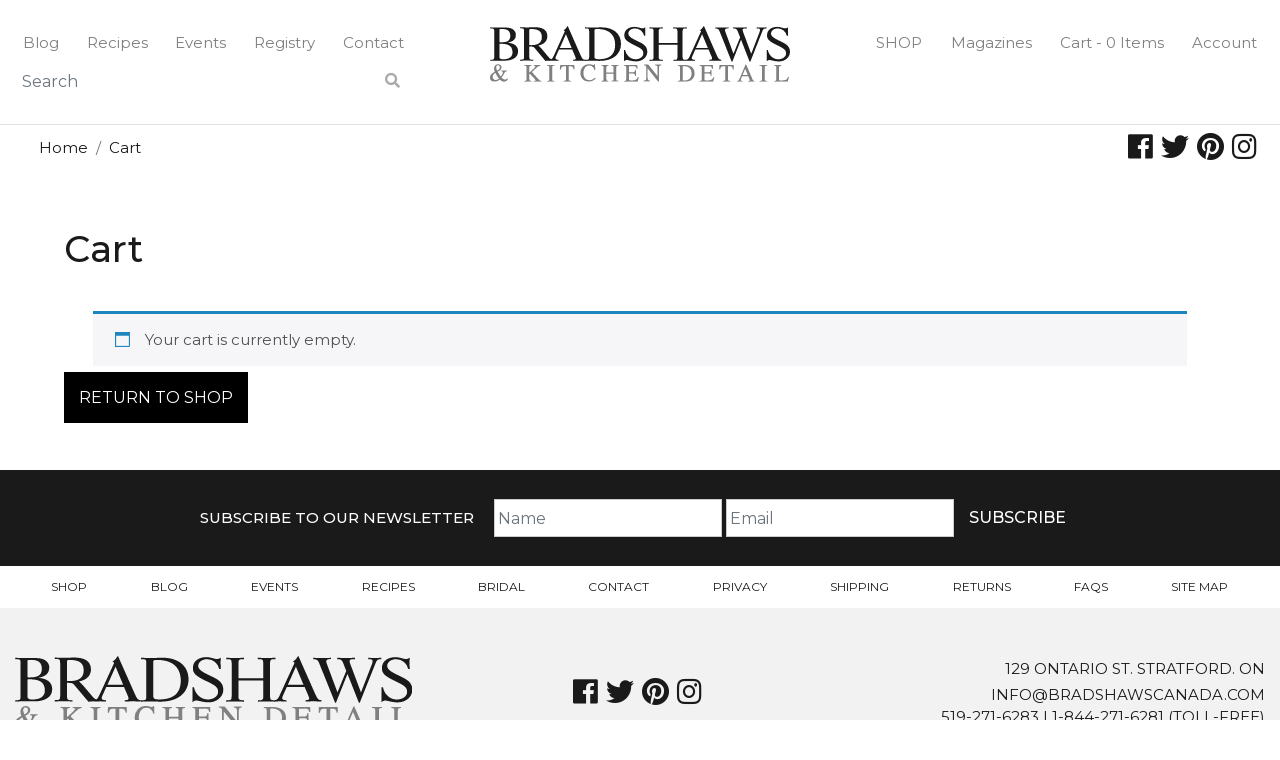

--- FILE ---
content_type: application/javascript; charset=utf-8
request_url: https://bradshaws.ca/wp-content/plugins/woocommerce-gift-wrapper/assets/js/gift-wrapper-modal.min.js?ver=6.32
body_size: 440
content:
(function($){$(document).ready(function(){if("no"===wcgwpModal.number){document.addEventListener("click",function(e){if(e.target.matches(".modal .replace_wrap")){const cartItem=document.getElementsByClassName("wcgwp-wrap-product");if(cartItem.length){if(window.confirm(wcgwpModal.replaceText)){return true}e.preventDefault()}}})}let wcgwpVanillaModal;function wcgwpGetModal(label){wcgwpVanillaModal=new Modal({el:document.getElementById("giftwrap_modal"+label)})}document.addEventListener("click",function(e){if(!e.target.matches(".wcgwp-modal-toggle")){return}let label=e.target.getAttribute("data-label");wcgwpGetModal(label);wcgwpVanillaModal.show()}.bind(this))});$(document).ajaxComplete(function(event,xhr,settings){if(xhr&&4===xhr.readyState&&200===xhr.status&&settings.url&&settings.url.includes("wc-ajax=get_refreshed_fragments")){$.ajax({type:"POST",url:wcgwpModal.ajaxurl,data:{action:"wcgwp_remove_from_cart"},success:function(response){if(!response.data){return}$(".giftwrap_header_wrapper").show();if(true===response.data.hide){$(".giftwrap_header_wrapper").hide()}}})}})})(jQuery);